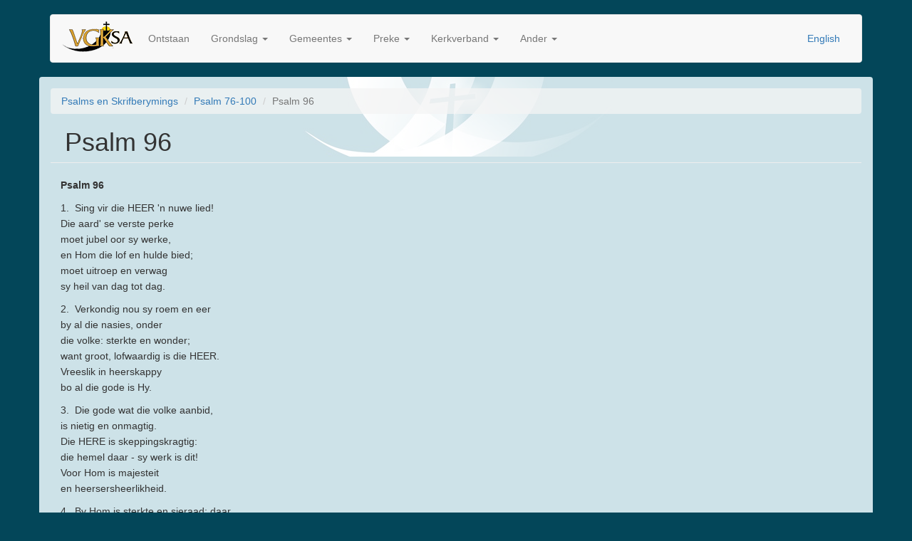

--- FILE ---
content_type: text/html; charset=utf-8
request_url: https://www.vgk.org.za/ps/96
body_size: 38113
content:
<!DOCTYPE html>
<html lang="af" dir="ltr" prefix="content: http://purl.org/rss/1.0/modules/content/ dc: http://purl.org/dc/terms/ foaf: http://xmlns.com/foaf/0.1/ og: http://ogp.me/ns# rdfs: http://www.w3.org/2000/01/rdf-schema# sioc: http://rdfs.org/sioc/ns# sioct: http://rdfs.org/sioc/types# skos: http://www.w3.org/2004/02/skos/core# xsd: http://www.w3.org/2001/XMLSchema#">
<head>
  <link rel="profile" href="http://www.w3.org/1999/xhtml/vocab" />
  <meta name="viewport" content="width=device-width, initial-scale=1.0">
  <meta http-equiv="Content-Type" content="text/html; charset=utf-8" />
<meta name="Generator" content="Drupal 7 (http://drupal.org)" />
<link rel="canonical" href="https://www.vgk.org.za/ps/96" />
<link rel="shortlink" href="https://www.vgk.org.za/node/18761" />
<link rel="prev" href="https://www.vgk.org.za/ps/95" />
<link rel="up" href="https://www.vgk.org.za/node/18595" />
<link rel="next" href="https://www.vgk.org.za/ps/97" />
<link rel="shortcut icon" href="https://www.vgk.org.za/sites/all/themes/vgk_bootstrap/favicon.ico" type="image/vnd.microsoft.icon" />
  <title>Psalm 96 | Vrye Gereformeerde Kerke in Suid Afrika</title>
  <style>
@import url("https://www.vgk.org.za/modules/system/system.base.css?sdghlf");
</style>
<style>
@import url("https://www.vgk.org.za/modules/field/theme/field.css?sdghlf");
@import url("https://www.vgk.org.za/sites/all/modules/google_cse/google_cse.css?sdghlf");
@import url("https://www.vgk.org.za/modules/node/node.css?sdghlf");
@import url("https://www.vgk.org.za/sites/all/modules/views/css/views.css?sdghlf");
@import url("https://www.vgk.org.za/sites/all/modules/ckeditor/css/ckeditor.css?sdghlf");
</style>
<style>
@import url("https://www.vgk.org.za/sites/all/modules/ctools/css/ctools.css?sdghlf");
@import url("https://www.vgk.org.za/modules/locale/locale.css?sdghlf");
</style>
<style>
@import url("https://www.vgk.org.za/sites/all/themes/vgk_bootstrap/css/style.css?sdghlf");
</style>
  <!-- HTML5 element support for IE6-8 -->
  <!--[if lt IE 9]>
    <script src="https://cdn.jsdelivr.net/html5shiv/3.7.3/html5shiv-printshiv.min.js"></script>
  <![endif]-->
  <script src="//code.jquery.com/jquery-2.2.4.min.js"></script>
<script>window.jQuery || document.write("<script src='/sites/all/modules/jquery_update/replace/jquery/2.2/jquery.min.js'>\x3C/script>")</script>
<script src="https://www.vgk.org.za/misc/jquery-extend-3.4.0.js?v=2.2.4"></script>
<script src="https://www.vgk.org.za/misc/jquery-html-prefilter-3.5.0-backport.js?v=2.2.4"></script>
<script src="https://www.vgk.org.za/misc/jquery.once.js?v=1.2"></script>
<script src="https://www.vgk.org.za/misc/drupal.js?sdghlf"></script>
<script src="https://www.vgk.org.za/sites/all/modules/jquery_update/js/jquery_browser.js?v=0.0.1"></script>
<script src="https://www.vgk.org.za/sites/all/modules/google_cse/google_cse.js?sdghlf"></script>
<script src="https://www.vgk.org.za/sites/all/modules/google_analytics/googleanalytics.js?sdghlf"></script>
<script src="https://www.googletagmanager.com/gtag/js?id=UA-456509-1"></script>
<script>window.dataLayer = window.dataLayer || [];function gtag(){dataLayer.push(arguments)};gtag("js", new Date());gtag("set", "developer_id.dMDhkMT", true);gtag("config", "UA-456509-1", {"groups":"default","linker":{"domains":["vgk.org.za","frc.org.za"]},"anonymize_ip":true});</script>
<script src="https://www.vgk.org.za/sites/all/themes/vgk_bootstrap/js/affix.js?sdghlf"></script>
<script src="https://www.vgk.org.za/sites/all/themes/vgk_bootstrap/js/alert.js?sdghlf"></script>
<script src="https://www.vgk.org.za/sites/all/themes/vgk_bootstrap/js/button.js?sdghlf"></script>
<script src="https://www.vgk.org.za/sites/all/themes/vgk_bootstrap/js/carousel.js?sdghlf"></script>
<script src="https://www.vgk.org.za/sites/all/themes/vgk_bootstrap/js/collapse.js?sdghlf"></script>
<script src="https://www.vgk.org.za/sites/all/themes/vgk_bootstrap/js/dropdown.js?sdghlf"></script>
<script src="https://www.vgk.org.za/sites/all/themes/vgk_bootstrap/js/modal.js?sdghlf"></script>
<script src="https://www.vgk.org.za/sites/all/themes/vgk_bootstrap/js/tooltip.js?sdghlf"></script>
<script src="https://www.vgk.org.za/sites/all/themes/vgk_bootstrap/js/popover.js?sdghlf"></script>
<script src="https://www.vgk.org.za/sites/all/themes/vgk_bootstrap/js/scrollspy.js?sdghlf"></script>
<script src="https://www.vgk.org.za/sites/all/themes/vgk_bootstrap/js/tab.js?sdghlf"></script>
<script src="https://www.vgk.org.za/sites/all/themes/vgk_bootstrap/js/transition.js?sdghlf"></script>
<script>jQuery.extend(Drupal.settings, {"basePath":"\/","pathPrefix":"","setHasJsCookie":0,"ajaxPageState":{"theme":"vgk_bootstrap","theme_token":"3ra85fKexOt29EGJFiHFga5rcXfJRFWxLTomjYiiFJ0","js":{"sites\/all\/themes\/bootstrap\/js\/bootstrap.js":1,"\/\/code.jquery.com\/jquery-2.2.4.min.js":1,"0":1,"misc\/jquery-extend-3.4.0.js":1,"misc\/jquery-html-prefilter-3.5.0-backport.js":1,"misc\/jquery.once.js":1,"misc\/drupal.js":1,"sites\/all\/modules\/jquery_update\/js\/jquery_browser.js":1,"sites\/all\/modules\/google_cse\/google_cse.js":1,"sites\/all\/modules\/google_analytics\/googleanalytics.js":1,"https:\/\/www.googletagmanager.com\/gtag\/js?id=UA-456509-1":1,"1":1,"sites\/all\/themes\/vgk_bootstrap\/js\/affix.js":1,"sites\/all\/themes\/vgk_bootstrap\/js\/alert.js":1,"sites\/all\/themes\/vgk_bootstrap\/js\/button.js":1,"sites\/all\/themes\/vgk_bootstrap\/js\/carousel.js":1,"sites\/all\/themes\/vgk_bootstrap\/js\/collapse.js":1,"sites\/all\/themes\/vgk_bootstrap\/js\/dropdown.js":1,"sites\/all\/themes\/vgk_bootstrap\/js\/modal.js":1,"sites\/all\/themes\/vgk_bootstrap\/js\/tooltip.js":1,"sites\/all\/themes\/vgk_bootstrap\/js\/popover.js":1,"sites\/all\/themes\/vgk_bootstrap\/js\/scrollspy.js":1,"sites\/all\/themes\/vgk_bootstrap\/js\/tab.js":1,"sites\/all\/themes\/vgk_bootstrap\/js\/transition.js":1},"css":{"modules\/system\/system.base.css":1,"modules\/field\/theme\/field.css":1,"sites\/all\/modules\/google_cse\/google_cse.css":1,"modules\/node\/node.css":1,"sites\/all\/modules\/views\/css\/views.css":1,"sites\/all\/modules\/ckeditor\/css\/ckeditor.css":1,"sites\/all\/modules\/ctools\/css\/ctools.css":1,"modules\/locale\/locale.css":1,"sites\/all\/themes\/vgk_bootstrap\/css\/style.css":1}},"googleCSE":{"cx":"015970410871406006203:xf4zkznpi-e","resultsWidth":600,"domain":"vgk.org.za frc.org.za","showWaterMark":1},"googleanalytics":{"account":["UA-456509-1"],"trackOutbound":1,"trackMailto":1,"trackDownload":1,"trackDownloadExtensions":"7z|aac|arc|arj|asf|asx|avi|bin|csv|doc(x|m)?|dot(x|m)?|exe|flv|gif|gz|gzip|hqx|jar|jpe?g|js|mp(2|3|4|e?g)|mov(ie)?|msi|msp|pdf|phps|png|ppt(x|m)?|pot(x|m)?|pps(x|m)?|ppam|sld(x|m)?|thmx|qtm?|ra(m|r)?|sea|sit|tar|tgz|torrent|txt|wav|wma|wmv|wpd|xls(x|m|b)?|xlt(x|m)|xlam|xml|z|zip","trackDomainMode":2,"trackCrossDomains":["vgk.org.za","frc.org.za"]},"bootstrap":{"anchorsFix":"0","anchorsSmoothScrolling":"0","formHasError":1,"popoverEnabled":1,"popoverOptions":{"animation":1,"html":0,"placement":"right","selector":"","trigger":"click","triggerAutoclose":1,"title":"","content":"","delay":0,"container":"body"},"tooltipEnabled":1,"tooltipOptions":{"animation":1,"html":0,"placement":"auto left","selector":"","trigger":"hover focus","delay":0,"container":"body"}}});</script>
</head>
<body class="html not-front not-logged-in no-sidebars page-node page-node- page-node-18761 node-type-book i18n-af">
  <div id="skip-link">
    <a href="#main-content" class="element-invisible element-focusable">Skip to main content</a>
  </div>
    <nav id="navbar" role="banner" class="navbar container navbar-default">
  <div class="container">
    <div class="navbar-header">
              <a class="logo navbar-btn pull-left" href="https://www.vgk.org.za/" title="Home">
          <img src="https://www.vgk.org.za/sites/default/files/pictures/logo-af.png" alt="Home" />
        </a>
      
      
              <button type="button" class="navbar-toggle" data-toggle="collapse" data-target=".navbar-collapse">
          <span class="sr-only">Toggle navigation</span>
          <span class="icon-bar"></span>
          <span class="icon-bar"></span>
          <span class="icon-bar"></span>
        </button>
          </div>

          <div class="navbar-collapse collapse">
        <nav role="navigation">
                      <ul class="menu nav navbar-nav"><li class="first leaf"><a href="https://www.vgk.org.za/ontstaan">Ontstaan</a></li>
<li class="expanded dropdown"><a href="https://www.vgk.org.za/grondslag" title="" class="dropdown-toggle" data-toggle="dropdown">Grondslag <span class="caret"></span></a><ul class="dropdown-menu"><li class="first leaf"><a href="https://www.vgk.org.za/bely/apostolies" title="Die Apostoliese Geloofsbelydenis, ook genoem Twaalf Artikels van die algemene ongetwyfelde, Christelike geloof">Die Apostoliese Geloofsbelydenis</a></li>
<li class="leaf"><a href="https://www.vgk.org.za/bely/dl">Die Dortse Leerreëls</a></li>
<li class="leaf"><a href="https://www.vgk.org.za/bely/atanasius">Die Geloofsbelydenis van Athanasius</a></li>
<li class="leaf"><a href="https://www.vgk.org.za/bely/nicea">Die Geloofsbelydenis van Nicéa</a></li>
<li class="leaf"><a href="https://www.vgk.org.za/bely/hk">Die Heidelbergse Kategismus</a></li>
<li class="leaf"><a href="https://www.vgk.org.za/bely/ngb">Die Nederlandse Geloofsbelydenis</a></li>
<li class="leaf"><a href="https://www.vgk.org.za/kerkorde">Die Kerkorde</a></li>
<li class="last leaf"><a href="https://www.vgk.org.za/psalms">Psalms en Skrifberymings</a></li>
</ul></li>
<li class="expanded dropdown"><a href="https://www.vgk.org.za/gemeentes" class="dropdown-toggle" data-toggle="dropdown">Gemeentes <span class="caret"></span></a><ul class="dropdown-menu"><li class="first leaf"><a href="https://www.vgk.org.za/gemeentes/belhar" title="">Belhar</a></li>
<li class="leaf"><a href="https://www.vgk.org.za/gemeentes/bellville-kaapstad">Bellville - Kaapstad</a></li>
<li class="leaf"><a href="https://www.vgk.org.za/gemeentes/covenant-church-tshwane-english-pretorian-frc">Covenant Church of Tshwane</a></li>
<li class="leaf"><a href="https://www.vgk.org.za/gemeentes/johannesburg">Johannesburg</a></li>
<li class="leaf"><a href="https://www.vgk.org.za/gemeentes/mamelodi">Mamelodi</a></li>
<li class="leaf"><a href="https://www.vgk.org.za/gemeentes/pretoria-maranata" title="SINODE2027">Pretoria - Maranata</a></li>
<li class="leaf"><a href="https://www.vgk.org.za/gemeentes/pretoria">Pretoria</a></li>
<li class="leaf"><a href="https://www.vgk.org.za/gemeentes/soshanguve-gg">Soshanguve GG</a></li>
<li class="leaf"><a href="https://www.vgk.org.za/sending">Sending</a></li>
<li class="last leaf"><a href="https://www.vgk.org.za/gemeentes/wesbank">Wesbank</a></li>
</ul></li>
<li class="expanded dropdown"><a href="https://www.vgk.org.za/preke" class="dropdown-toggle" data-toggle="dropdown">Preke <span class="caret"></span></a><ul class="dropdown-menu"><li class="first leaf"><a href="https://www.vgk.org.za/preke/nuut" title="">Alle Preke</a></li>
<li class="leaf"><a href="https://www.vgk.org.za/preke/filter" title="">Gevorderde Soek</a></li>
<li class="last leaf"><a href="https://www.vgk.org.za/search/google" title="Soek deur die VGK preke vir sleutelwoorde">Sleutelwoord soektog</a></li>
</ul></li>
<li class="expanded dropdown"><a href="https://www.vgk.org.za/content/kerkverband" title="" class="dropdown-toggle" data-toggle="dropdown">Kerkverband <span class="caret"></span></a><ul class="dropdown-menu"><li class="first leaf"><a href="https://www.vgk.org.za/klasisse">Klassisse</a></li>
<li class="collapsed"><a href="https://www.vgk.org.za/sinodes">Sinodes</a></li>
<li class="leaf"><a href="https://www.vgk.org.za/kontakte">Kontakte</a></li>
<li class="last leaf"><a href="https://www.vgk.org.za/kerkorde" title="">Die Kerkorde </a></li>
</ul></li>
<li class="last expanded dropdown"><a href="https://www.vgk.org.za/" title="" class="dropdown-toggle" data-toggle="dropdown">Ander <span class="caret"></span></a><ul class="dropdown-menu"><li class="first collapsed"><a href="https://www.vgk.org.za/content/besprekings-groepe">Besprekings Groepe</a></li>
<li class="leaf"><a href="https://www.vgk.org.za/content/gereformeerde-onderwys">Gereformeerde Onderwys</a></li>
<li class="expanded"><a href="https://www.vgk.org.za/konf">Konferensies</a></li>
<li class="leaf"><a href="https://www.vgk.org.za/content/maatskaplike-projekte">Maatskaplike projekte</a></li>
<li class="collapsed"><a href="https://www.vgk.org.za/content/publikasies">Publikasies</a></li>
<li class="last leaf"><a href="https://www.vgk.org.za/content/teologiese-opleiding">Teologiese opleiding</a></li>
</ul></li>
</ul>                                            <div class="region region-navigation">
    <section id="block-locale-language" class="block block-locale clearfix">

      
  <ul class="language-switcher-locale-url"><li class="af first active"><a href="https://www.vgk.org.za/ps/96" class="language-link active" xml:lang="af">Afrikaans</a></li>
<li class="en last"><a href="https://www.frc.org.za/ps/96" class="language-link" xml:lang="en">English</a></li>
</ul>
</section>
  </div>
                  </nav>
      </div>
      </div>
</nav>

<div class="main-container container">

  <header role="banner" id="page-header">
    
      </header> <!-- /#page-header -->

  <div class="row">

    
    <main  class="col-sm-12">
            <ol class="breadcrumb"><li><a href="https://www.vgk.org.za/psalms">Psalms en Skrifberymings</a></li>
<li><a href="https://www.vgk.org.za/node/18595">Psalm 76-100</a></li>
<li class="active">Psalm 96</li>
</ol>      <a id="main-content"></a>
                    <h1 class="page-header">Psalm 96</h1>
                                                          <div class="region region-content">
    <section id="block-system-main" class="block block-system clearfix">

      
  <article id="node-18761" class="node node-book clearfix" about="https://www.vgk.org.za/ps/96" typeof="sioc:Item foaf:Document">
    <header>
            <span property="dc:title" content="Psalm 96" class="rdf-meta element-hidden"></span>      </header>
    <div class="field field-name-body field-type-text-with-summary field-label-hidden"><div class="field-items"><div class="field-item even" property="content:encoded"><p><strong>Psalm 96</strong></p>
<p>1.  Sing vir die HEER 'n nuwe lied!<br />Die aard' se verste perke<br />moet jubel oor sy werke,<br />en Hom die lof en hulde bied;<br />moet uitroep en verwag<br />sy heil van dag tot dag.</p>
<p>2.  Verkondig nou sy roem en eer<br />by al die nasies, onder<br />die volke: sterkte en wonder;<br />want groot, lofwaardig is die HEER.<br />Vreeslik in heerskappy<br />bo al die gode is Hy.</p>
<p>3.  Die gode wat die volke aanbid,<br />is nietig en onmagtig.<br />Die HERE is skeppingskragtig:<br />die hemel daar - sy werk is dit!<br />Voor Hom is majesteit<br />en heersersheerlikheid.</p>
<p>4.  By Hom is sterkte en sieraad; daar<br />is mag- en pragvertoning,<br />waar God sit in sy woning.<br />Gee dan, geslagte en volkeskaar,<br />gee prys en sterkte en eer<br />aan onse God en HEER.</p>
<p>5.  Gee aan sy Naam die hoogste eer.<br />Bring aan uit alle lande<br />sy tempelofferande;<br />buig daar in heil'ge kleding neer!<br />Die aarde - al wat leef,<br />moet voor Hom skrik en beef.</p>
<p>6.  Verkondig nou van mond tot mond:<br />oor al wat is, regeer Hy,<br />oor onreg triomfeer Hy -<br />dus is die wêreld vas gegrond.<br />Die volkestryd beslis<br />Hy wat regverdig is.</p>
<p>7.  Laat nou die aarde juig van vreug! <br />Laat juig die hoë hemel,<br />die see met wat daar wemel!<br />Laat al die velde hul verheug!<br />Dan breek en boom en bos<br />in wilde jubels los.</p>
<p>8.  Laat aarde en hemel juig voor Hom!<br />Want Hy, die Wêreldregter,<br />die strenge Saakbeslegter,<br />groot in geregtigheid, Hy kom!<br />Hy kom, waar en getrou,<br />sy strafgerigte hou.</p>
<p> </p>
</div></div></div>  <div id="book-navigation-28" class="book-navigation">
    <div class="book-toc btn-group pull-right">  <button type="button" class="btn btn-link dropdown-toggle" data-toggle="dropdown"><span class="icon glyphicon glyphicon-list" aria-hidden="true"></span>
 Outline <span class="caret"></span></button><ul class="dropdown-menu" role="menu"><li class="first last expanded" role="presentation"><a href="https://www.vgk.org.za/psalms">Psalms en Skrifberymings</a><ul class="dropdown-menu" role="menu"><li class="first leaf" role="presentation"><a href="https://www.vgk.org.za/node/18592">Psalm 1-25</a><ul class="dropdown-menu" role="menu"><li class="first leaf" role="presentation"><a href="https://www.vgk.org.za/ps/1">Psalm 1</a></li>
<li class="leaf" role="presentation"><a href="https://www.vgk.org.za/ps/2">Psalm 2</a></li>
<li class="leaf" role="presentation"><a href="https://www.vgk.org.za/ps/3">Psalm 3</a></li>
<li class="leaf" role="presentation"><a href="https://www.vgk.org.za/ps/4">Psalm 4</a></li>
<li class="leaf" role="presentation"><a href="https://www.vgk.org.za/ps/5">Psalm 5</a></li>
<li class="leaf" role="presentation"><a href="https://www.vgk.org.za/ps/6">Psalm 6</a></li>
<li class="leaf" role="presentation"><a href="https://www.vgk.org.za/ps/7">Psalm 7</a></li>
<li class="leaf" role="presentation"><a href="https://www.vgk.org.za/ps/8">Psalm 8</a></li>
<li class="leaf" role="presentation"><a href="https://www.vgk.org.za/ps/9">Psalm 9</a></li>
<li class="leaf" role="presentation"><a href="https://www.vgk.org.za/ps/10">Psalm 10</a></li>
<li class="leaf" role="presentation"><a href="https://www.vgk.org.za/ps/11">Psalm 11</a></li>
<li class="leaf" role="presentation"><a href="https://www.vgk.org.za/ps/12">Psalm 12</a></li>
<li class="leaf" role="presentation"><a href="https://www.vgk.org.za/ps/13">Psalm 13</a></li>
<li class="leaf" role="presentation"><a href="https://www.vgk.org.za/ps/14">Psalm 14</a></li>
<li class="leaf" role="presentation"><a href="https://www.vgk.org.za/ps/15">Psalm 15</a></li>
<li class="leaf" role="presentation"><a href="https://www.vgk.org.za/ps/16">Psalm 16</a></li>
<li class="leaf" role="presentation"><a href="https://www.vgk.org.za/ps/17">Psalm 17</a></li>
<li class="leaf" role="presentation"><a href="https://www.vgk.org.za/ps/18">Psalm 18</a></li>
<li class="leaf" role="presentation"><a href="https://www.vgk.org.za/ps/19">Psalm 19</a></li>
<li class="leaf" role="presentation"><a href="https://www.vgk.org.za/ps/20">Psalm 20</a></li>
<li class="leaf" role="presentation"><a href="https://www.vgk.org.za/ps/21">Psalm 21</a></li>
<li class="leaf" role="presentation"><a href="https://www.vgk.org.za/ps/22">Psalm 22</a></li>
<li class="leaf" role="presentation"><a href="https://www.vgk.org.za/ps/23">Psalm 23</a></li>
<li class="leaf" role="presentation"><a href="https://www.vgk.org.za/ps/24">Psalm 24</a></li>
<li class="last leaf" role="presentation"><a href="https://www.vgk.org.za/ps/25">Psalm 25</a></li>
</ul></li>
<li class="expanded" role="presentation"><a href="https://www.vgk.org.za/node/18593">Psalm 26-50</a><ul class="dropdown-menu" role="menu"><li class="first leaf" role="presentation"><a href="https://www.vgk.org.za/ps/26">Psalm 26</a></li>
<li class="leaf" role="presentation"><a href="https://www.vgk.org.za/ps/27">Psalm 27</a></li>
<li class="leaf" role="presentation"><a href="https://www.vgk.org.za/ps/28">Psalm 28</a></li>
<li class="leaf" role="presentation"><a href="https://www.vgk.org.za/ps/29">Psalm 29</a></li>
<li class="leaf" role="presentation"><a href="https://www.vgk.org.za/ps/30">Psalm 30</a></li>
<li class="leaf" role="presentation"><a href="https://www.vgk.org.za/ps/31">Psalm 31</a></li>
<li class="leaf" role="presentation"><a href="https://www.vgk.org.za/ps/32">Psalm 32</a></li>
<li class="leaf" role="presentation"><a href="https://www.vgk.org.za/ps/33">Psalm 33</a></li>
<li class="leaf" role="presentation"><a href="https://www.vgk.org.za/ps/34">Psalm 34</a></li>
<li class="leaf" role="presentation"><a href="https://www.vgk.org.za/ps/35">Psalm 35</a></li>
<li class="leaf" role="presentation"><a href="https://www.vgk.org.za/ps/36">Psalm 36</a></li>
<li class="leaf" role="presentation"><a href="https://www.vgk.org.za/ps/37">Psalm 37</a></li>
<li class="leaf" role="presentation"><a href="https://www.vgk.org.za/ps/38">Psalm 38</a></li>
<li class="leaf" role="presentation"><a href="https://www.vgk.org.za/ps/39">Psalm 39</a></li>
<li class="leaf" role="presentation"><a href="https://www.vgk.org.za/ps/40">Psalm 40</a></li>
<li class="leaf" role="presentation"><a href="https://www.vgk.org.za/ps/41">Psalm 41</a></li>
<li class="leaf" role="presentation"><a href="https://www.vgk.org.za/ps/42">Psalm 42</a></li>
<li class="leaf" role="presentation"><a href="https://www.vgk.org.za/ps/43">Psalm 43</a></li>
<li class="leaf" role="presentation"><a href="https://www.vgk.org.za/ps/44">Psalm 44</a></li>
<li class="leaf" role="presentation"><a href="https://www.vgk.org.za/ps/45">Psalm 45  </a></li>
<li class="leaf" role="presentation"><a href="https://www.vgk.org.za/ps/46">Psalm 46  </a></li>
<li class="leaf" role="presentation"><a href="https://www.vgk.org.za/ps/47">Psalm 47</a></li>
<li class="leaf" role="presentation"><a href="https://www.vgk.org.za/ps/48">Psalm 48  </a></li>
<li class="leaf" role="presentation"><a href="https://www.vgk.org.za/ps/49">Psalm 49  </a></li>
<li class="last leaf" role="presentation"><a href="https://www.vgk.org.za/ps/50">Psalm 50</a></li>
</ul></li>
<li class="expanded" role="presentation"><a href="https://www.vgk.org.za/node/18594">Psalm 51-75</a><ul class="dropdown-menu" role="menu"><li class="first leaf" role="presentation"><a href="https://www.vgk.org.za/ps/51">Psalm 51</a></li>
<li class="leaf" role="presentation"><a href="https://www.vgk.org.za/ps/52">Psalm 52</a></li>
<li class="leaf" role="presentation"><a href="https://www.vgk.org.za/ps/53">Psalm 53</a></li>
<li class="leaf" role="presentation"><a href="https://www.vgk.org.za/ps/54">Psalm 54</a></li>
<li class="leaf" role="presentation"><a href="https://www.vgk.org.za/ps/55">Psalm 55  </a></li>
<li class="leaf" role="presentation"><a href="https://www.vgk.org.za/ps/56">Psalm 56  </a></li>
<li class="leaf" role="presentation"><a href="https://www.vgk.org.za/ps/57">Psalm 57  </a></li>
<li class="leaf" role="presentation"><a href="https://www.vgk.org.za/ps/58">Psalm 58  </a></li>
<li class="leaf" role="presentation"><a href="https://www.vgk.org.za/ps/59">Psalm 59  </a></li>
<li class="leaf" role="presentation"><a href="https://www.vgk.org.za/ps/60">Psalm 60  </a></li>
<li class="leaf" role="presentation"><a href="https://www.vgk.org.za/ps/61">Psalm 61  </a></li>
<li class="leaf" role="presentation"><a href="https://www.vgk.org.za/ps/62">Psalm 62</a></li>
<li class="leaf" role="presentation"><a href="https://www.vgk.org.za/ps/63">Psalm 63</a></li>
<li class="leaf" role="presentation"><a href="https://www.vgk.org.za/ps/64">Psalm 64</a></li>
<li class="leaf" role="presentation"><a href="https://www.vgk.org.za/ps/65">Psalm 65</a></li>
<li class="leaf" role="presentation"><a href="https://www.vgk.org.za/ps/66">Psalm 66</a></li>
<li class="leaf" role="presentation"><a href="https://www.vgk.org.za/ps/67">Psalm 67</a></li>
<li class="leaf" role="presentation"><a href="https://www.vgk.org.za/ps/68">Psalm 68</a></li>
<li class="leaf" role="presentation"><a href="https://www.vgk.org.za/ps/69">Psalm 69</a></li>
<li class="leaf" role="presentation"><a href="https://www.vgk.org.za/ps/70">Psalm 70</a></li>
<li class="leaf" role="presentation"><a href="https://www.vgk.org.za/ps/71">Psalm 71</a></li>
<li class="leaf" role="presentation"><a href="https://www.vgk.org.za/ps/72">Psalm 72</a></li>
<li class="leaf" role="presentation"><a href="https://www.vgk.org.za/ps/73">Psalm 73</a></li>
<li class="leaf" role="presentation"><a href="https://www.vgk.org.za/ps/74">Psalm 74</a></li>
<li class="last leaf" role="presentation"><a href="https://www.vgk.org.za/ps/75">Psalm 75</a></li>
</ul></li>
<li class="expanded" role="presentation"><a href="https://www.vgk.org.za/node/18595">Psalm 76-100</a><ul class="dropdown-menu" role="menu"><li class="first leaf" role="presentation"><a href="https://www.vgk.org.za/ps/76">Psalm 76</a></li>
<li class="leaf" role="presentation"><a href="https://www.vgk.org.za/ps/77">Psalm 77</a></li>
<li class="leaf" role="presentation"><a href="https://www.vgk.org.za/ps/78">Psalm 78</a></li>
<li class="leaf" role="presentation"><a href="https://www.vgk.org.za/ps/79">Psalm 79</a></li>
<li class="leaf" role="presentation"><a href="https://www.vgk.org.za/ps/80">Psalm 80</a></li>
<li class="leaf" role="presentation"><a href="https://www.vgk.org.za/ps/81">Psalm 81</a></li>
<li class="leaf" role="presentation"><a href="https://www.vgk.org.za/ps/82">Psalm 82</a></li>
<li class="leaf" role="presentation"><a href="https://www.vgk.org.za/ps/83">Psalm 83</a></li>
<li class="leaf" role="presentation"><a href="https://www.vgk.org.za/ps/84">Psalm 84</a></li>
<li class="leaf" role="presentation"><a href="https://www.vgk.org.za/ps/85">Psalm 85</a></li>
<li class="leaf" role="presentation"><a href="https://www.vgk.org.za/ps/86">Psalm 86</a></li>
<li class="leaf" role="presentation"><a href="https://www.vgk.org.za/ps/87">Psalm 87</a></li>
<li class="leaf" role="presentation"><a href="https://www.vgk.org.za/ps/88">Psalm 88</a></li>
<li class="leaf" role="presentation"><a href="https://www.vgk.org.za/ps/89">Psalm 89</a></li>
<li class="leaf" role="presentation"><a href="https://www.vgk.org.za/ps/90">Psalm 90</a></li>
<li class="leaf" role="presentation"><a href="https://www.vgk.org.za/ps/91">Psalm 91</a></li>
<li class="leaf" role="presentation"><a href="https://www.vgk.org.za/ps/92">Psalm 92</a></li>
<li class="leaf" role="presentation"><a href="https://www.vgk.org.za/ps/93">Psalm 93</a></li>
<li class="leaf" role="presentation"><a href="https://www.vgk.org.za/ps/94">Psalm 94</a></li>
<li class="leaf" role="presentation"><a href="https://www.vgk.org.za/ps/95">Psalm 95</a></li>
<li class="leaf active" role="presentation"><a href="https://www.vgk.org.za/ps/96" class="active">Psalm 96</a></li>
<li class="leaf" role="presentation"><a href="https://www.vgk.org.za/ps/97">Psalm 97</a></li>
<li class="leaf" role="presentation"><a href="https://www.vgk.org.za/ps/98">Psalm 98</a></li>
<li class="leaf" role="presentation"><a href="https://www.vgk.org.za/ps/99">Psalm 99</a></li>
<li class="last leaf" role="presentation"><a href="https://www.vgk.org.za/ps/100">Psalm 100</a></li>
</ul></li>
<li class="expanded" role="presentation"><a href="https://www.vgk.org.za/node/18596">Psalm 101-125</a><ul class="dropdown-menu" role="menu"><li class="first leaf" role="presentation"><a href="https://www.vgk.org.za/ps/101">Psalm 101</a></li>
<li class="leaf" role="presentation"><a href="https://www.vgk.org.za/ps/102">Psalm 102</a></li>
<li class="leaf" role="presentation"><a href="https://www.vgk.org.za/ps/103">Psalm 103</a></li>
<li class="leaf" role="presentation"><a href="https://www.vgk.org.za/ps/104">Psalm 104</a></li>
<li class="leaf" role="presentation"><a href="https://www.vgk.org.za/ps/105">Psalm 105</a></li>
<li class="leaf" role="presentation"><a href="https://www.vgk.org.za/ps/106">Psalm 106</a></li>
<li class="leaf" role="presentation"><a href="https://www.vgk.org.za/ps/107">Psalm 107</a></li>
<li class="leaf" role="presentation"><a href="https://www.vgk.org.za/ps/108">Psalm 108</a></li>
<li class="leaf" role="presentation"><a href="https://www.vgk.org.za/ps/109">Psalm 109</a></li>
<li class="leaf" role="presentation"><a href="https://www.vgk.org.za/ps/110">Psalm 110</a></li>
<li class="leaf" role="presentation"><a href="https://www.vgk.org.za/ps/111">Psalm 111</a></li>
<li class="leaf" role="presentation"><a href="https://www.vgk.org.za/ps/112">Psalm 112</a></li>
<li class="leaf" role="presentation"><a href="https://www.vgk.org.za/ps/113">Psalm 113</a></li>
<li class="leaf" role="presentation"><a href="https://www.vgk.org.za/ps/114">Psalm 114</a></li>
<li class="leaf" role="presentation"><a href="https://www.vgk.org.za/ps/115">Psalm 115</a></li>
<li class="leaf" role="presentation"><a href="https://www.vgk.org.za/ps/116">Psalm 116</a></li>
<li class="leaf" role="presentation"><a href="https://www.vgk.org.za/ps/117">Psalm 117</a></li>
<li class="leaf" role="presentation"><a href="https://www.vgk.org.za/ps/118">Psalm 118</a></li>
<li class="leaf" role="presentation"><a href="https://www.vgk.org.za/ps/119">Psalm 119</a></li>
<li class="leaf" role="presentation"><a href="https://www.vgk.org.za/ps/120">Psalm 120</a></li>
<li class="leaf" role="presentation"><a href="https://www.vgk.org.za/ps/121">Psalm 121</a></li>
<li class="leaf" role="presentation"><a href="https://www.vgk.org.za/ps/122">Psalm 122</a></li>
<li class="leaf" role="presentation"><a href="https://www.vgk.org.za/ps/123">Psalm 123</a></li>
<li class="leaf" role="presentation"><a href="https://www.vgk.org.za/ps/124">Psalm 124</a></li>
<li class="last leaf" role="presentation"><a href="https://www.vgk.org.za/ps/125">Psalm 125</a></li>
</ul></li>
<li class="leaf" role="presentation"><a href="https://www.vgk.org.za/node/18597">Psalm 126-150</a><ul class="dropdown-menu" role="menu"><li class="first leaf" role="presentation"><a href="https://www.vgk.org.za/ps/126">Psalm 126</a></li>
<li class="leaf" role="presentation"><a href="https://www.vgk.org.za/ps/127">Psalm 127</a></li>
<li class="leaf" role="presentation"><a href="https://www.vgk.org.za/ps/128">Psalm 128</a></li>
<li class="leaf" role="presentation"><a href="https://www.vgk.org.za/ps/129">Psalm 129</a></li>
<li class="leaf" role="presentation"><a href="https://www.vgk.org.za/ps/130">Psalm 130</a></li>
<li class="leaf" role="presentation"><a href="https://www.vgk.org.za/ps/131">Psalm 131</a></li>
<li class="leaf" role="presentation"><a href="https://www.vgk.org.za/ps/132">Psalm 132</a></li>
<li class="leaf" role="presentation"><a href="https://www.vgk.org.za/ps/133">Psalm 133</a></li>
<li class="leaf" role="presentation"><a href="https://www.vgk.org.za/ps/134">Psalm 134</a></li>
<li class="leaf" role="presentation"><a href="https://www.vgk.org.za/ps/135">Psalm 135</a></li>
<li class="leaf" role="presentation"><a href="https://www.vgk.org.za/ps/136">Psalm 136</a></li>
<li class="leaf" role="presentation"><a href="https://www.vgk.org.za/ps/137">Psalm 137</a></li>
<li class="leaf" role="presentation"><a href="https://www.vgk.org.za/ps/138">Psalm 138</a></li>
<li class="leaf" role="presentation"><a href="https://www.vgk.org.za/ps/139">Psalm 139</a></li>
<li class="leaf" role="presentation"><a href="https://www.vgk.org.za/ps/140">Psalm 140</a></li>
<li class="leaf" role="presentation"><a href="https://www.vgk.org.za/ps/141">Psalm 141</a></li>
<li class="leaf" role="presentation"><a href="https://www.vgk.org.za/ps/142">Psalm 142</a></li>
<li class="leaf" role="presentation"><a href="https://www.vgk.org.za/ps/143">Psalm 143</a></li>
<li class="leaf" role="presentation"><a href="https://www.vgk.org.za/ps/144">Psalm 144</a></li>
<li class="leaf" role="presentation"><a href="https://www.vgk.org.za/ps/145">Psalm 145</a></li>
<li class="leaf" role="presentation"><a href="https://www.vgk.org.za/ps/146">Psalm 146</a></li>
<li class="leaf" role="presentation"><a href="https://www.vgk.org.za/ps/147">Psalm 147</a></li>
<li class="leaf" role="presentation"><a href="https://www.vgk.org.za/ps/148">Psalm 148</a></li>
<li class="leaf" role="presentation"><a href="https://www.vgk.org.za/ps/149">Psalm 149</a></li>
<li class="last leaf" role="presentation"><a href="https://www.vgk.org.za/ps/150">Psalm 150</a></li>
</ul></li>
<li class="leaf" role="presentation"><a href="https://www.vgk.org.za/sb">Skrifberyming 1-25</a><ul class="dropdown-menu" role="menu"><li class="first leaf" role="presentation"><a href="https://www.vgk.org.za/sb/1">Sb 1</a></li>
<li class="leaf" role="presentation"><a href="https://www.vgk.org.za/sb/2">Sb 2</a></li>
<li class="leaf" role="presentation"><a href="https://www.vgk.org.za/sb/3">Sb 3</a></li>
<li class="leaf" role="presentation"><a href="https://www.vgk.org.za/sb/4">Sb 4</a></li>
<li class="leaf" role="presentation"><a href="https://www.vgk.org.za/sb/5">Sb 5</a></li>
<li class="leaf" role="presentation"><a href="https://www.vgk.org.za/sb/6">Sb 6</a></li>
<li class="leaf" role="presentation"><a href="https://www.vgk.org.za/sb/7">Sb 7</a></li>
<li class="leaf" role="presentation"><a href="https://www.vgk.org.za/sb/8">Sb 8</a></li>
<li class="leaf" role="presentation"><a href="https://www.vgk.org.za/sb/9">Sb 9</a></li>
<li class="leaf" role="presentation"><a href="https://www.vgk.org.za/sb/10">Sb 10</a></li>
<li class="leaf" role="presentation"><a href="https://www.vgk.org.za/sb/11">Sb 11</a></li>
<li class="leaf" role="presentation"><a href="https://www.vgk.org.za/sb/12">Sb 12</a></li>
<li class="leaf" role="presentation"><a href="https://www.vgk.org.za/sb/13">Sb 13</a></li>
<li class="leaf" role="presentation"><a href="https://www.vgk.org.za/sb/14">Sb 14</a></li>
<li class="leaf" role="presentation"><a href="https://www.vgk.org.za/sb/15">Sb 15</a></li>
<li class="leaf" role="presentation"><a href="https://www.vgk.org.za/sb/16">Sb 16</a></li>
<li class="leaf" role="presentation"><a href="https://www.vgk.org.za/sb/17">Sb 17</a></li>
<li class="leaf" role="presentation"><a href="https://www.vgk.org.za/sb/18">Sb 18</a></li>
<li class="leaf" role="presentation"><a href="https://www.vgk.org.za/sb/19">Sb 19</a></li>
<li class="leaf" role="presentation"><a href="https://www.vgk.org.za/sb/20">Sb 20</a></li>
<li class="leaf" role="presentation"><a href="https://www.vgk.org.za/sb/21">Sb 21</a></li>
<li class="leaf" role="presentation"><a href="https://www.vgk.org.za/sb/22">Sb 22</a></li>
<li class="leaf" role="presentation"><a href="https://www.vgk.org.za/sb/23">Sb 23</a></li>
<li class="leaf" role="presentation"><a href="https://www.vgk.org.za/sb/24">Sb 24</a></li>
<li class="last leaf" role="presentation"><a href="https://www.vgk.org.za/sb/25">Sb 25</a></li>
</ul></li>
<li class="last expanded" role="presentation"><a href="https://www.vgk.org.za/node/18599">Skrifberyming 26-50</a><ul class="dropdown-menu" role="menu"><li class="first leaf" role="presentation"><a href="https://www.vgk.org.za/sb/26">Skrifberyming 26</a></li>
<li class="leaf" role="presentation"><a href="https://www.vgk.org.za/sb/27">Skrifberyming 27</a></li>
<li class="leaf" role="presentation"><a href="https://www.vgk.org.za/sb/28">Skrifberyming 28</a></li>
<li class="leaf" role="presentation"><a href="https://www.vgk.org.za/sb/29">Skrifberyming 29</a></li>
<li class="leaf" role="presentation"><a href="https://www.vgk.org.za/sb/30">Skrifberyming 30</a></li>
<li class="leaf" role="presentation"><a href="https://www.vgk.org.za/sb/31">Skrifberyming 31</a></li>
<li class="leaf" role="presentation"><a href="https://www.vgk.org.za/sb/32">Skrifberyming 32</a></li>
<li class="leaf" role="presentation"><a href="https://www.vgk.org.za/sb/33">Skrifberyming 33</a></li>
<li class="leaf" role="presentation"><a href="https://www.vgk.org.za/sb/34">Skrifberyming 34</a></li>
<li class="leaf" role="presentation"><a href="https://www.vgk.org.za/sb/35">Skrifberyming 35</a></li>
<li class="leaf" role="presentation"><a href="https://www.vgk.org.za/sb/36">Skrifberyming 36</a></li>
<li class="leaf" role="presentation"><a href="https://www.vgk.org.za/sb/37">Skrifberyming 37</a></li>
<li class="leaf" role="presentation"><a href="https://www.vgk.org.za/sb/38">Skrifberyming 38</a></li>
<li class="leaf" role="presentation"><a href="https://www.vgk.org.za/sb/39">Skrifberyming 39</a></li>
<li class="leaf" role="presentation"><a href="https://www.vgk.org.za/sb/40">Skrifberyming 40</a></li>
<li class="leaf" role="presentation"><a href="https://www.vgk.org.za/sb/41">Skrifberyming 41</a></li>
<li class="leaf" role="presentation"><a href="https://www.vgk.org.za/sb/42">Skrifberyming 42</a></li>
<li class="leaf" role="presentation"><a href="https://www.vgk.org.za/sb/43">Skrifberyming 43</a></li>
<li class="leaf" role="presentation"><a href="https://www.vgk.org.za/sb/44">Skrifberyming 44</a></li>
<li class="leaf" role="presentation"><a href="https://www.vgk.org.za/sb/45">Skrifberyming 45</a></li>
<li class="leaf" role="presentation"><a href="https://www.vgk.org.za/sb/46">Skrifberyming 46</a></li>
<li class="leaf" role="presentation"><a href="https://www.vgk.org.za/sb/47">Skrifberyming 47</a></li>
<li class="leaf" role="presentation"><a href="https://www.vgk.org.za/sb/48">Skrifberyming 48</a></li>
<li class="leaf" role="presentation"><a href="https://www.vgk.org.za/sb/49">Skrifberyming 49</a></li>
<li class="last leaf" role="presentation"><a href="https://www.vgk.org.za/sb/50">Skrifberyming 50</a></li>
</ul></li>
</ul></li>
</ul></div>
        <ul class="pager clearfix">
              <li class="previous"><a href="https://www.vgk.org.za/ps/95" class="page-previous" title="Go to previous page">‹ Psalm 95</a></li>
                    <li><a href="https://www.vgk.org.za/node/18595" class="page-up" title="Go to parent page">up</a></li>
                    <li class="next"><a href="https://www.vgk.org.za/ps/97" class="page-next" title="Go to next page">Psalm 97 ›</a></li>
          </ul>
    
  </div>
     <footer>
          <ul class="links list-inline"><li class="book_printer first last"><a href="https://www.vgk.org.za/book/export/html/18761" title="Show a printer-friendly version of this book page and its sub-pages.">Printer-friendly version</a></li>
</ul>  </footer>
      </article>

</section>
  </div>
    </main>

    
  </div>
</div>

  <footer class="footer container">
      <div class="region region-footer">
    <section id="block-block-1" class="block block-block clearfix">

      
  <p>Vir enige navrae of kommentaar, kontak die <a href="mailto:webadmin@vgk.org.za">Web Master</a></p>

</section>
  </div>
  </footer>
  <script src="https://www.vgk.org.za/sites/all/themes/bootstrap/js/bootstrap.js?sdghlf"></script>
</body>
</html>
